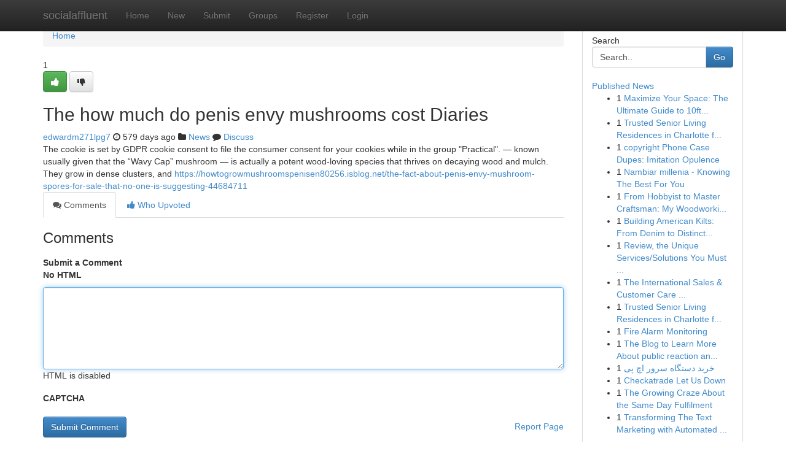

--- FILE ---
content_type: text/html; charset=UTF-8
request_url: https://socialaffluent.com/story2813113/the-how-much-do-penis-envy-mushrooms-cost-diaries
body_size: 5089
content:
<!DOCTYPE html>
<html class="no-js" dir="ltr" xmlns="http://www.w3.org/1999/xhtml" xml:lang="en" lang="en"><head>

<meta http-equiv="Pragma" content="no-cache" />
<meta http-equiv="expires" content="0" />
<meta http-equiv="Content-Type" content="text/html; charset=UTF-8" />	
<title>The how much do penis envy mushrooms cost Diaries</title>
<link rel="alternate" type="application/rss+xml" title="socialaffluent.com &raquo; Feeds 1" href="/rssfeeds.php?p=1" />
<link rel="alternate" type="application/rss+xml" title="socialaffluent.com &raquo; Feeds 2" href="/rssfeeds.php?p=2" />
<link rel="alternate" type="application/rss+xml" title="socialaffluent.com &raquo; Feeds 3" href="/rssfeeds.php?p=3" />
<link rel="alternate" type="application/rss+xml" title="socialaffluent.com &raquo; Feeds 4" href="/rssfeeds.php?p=4" />
<link rel="alternate" type="application/rss+xml" title="socialaffluent.com &raquo; Feeds 5" href="/rssfeeds.php?p=5" />
<link rel="alternate" type="application/rss+xml" title="socialaffluent.com &raquo; Feeds 6" href="/rssfeeds.php?p=6" />
<link rel="alternate" type="application/rss+xml" title="socialaffluent.com &raquo; Feeds 7" href="/rssfeeds.php?p=7" />
<link rel="alternate" type="application/rss+xml" title="socialaffluent.com &raquo; Feeds 8" href="/rssfeeds.php?p=8" />
<link rel="alternate" type="application/rss+xml" title="socialaffluent.com &raquo; Feeds 9" href="/rssfeeds.php?p=9" />
<link rel="alternate" type="application/rss+xml" title="socialaffluent.com &raquo; Feeds 10" href="/rssfeeds.php?p=10" />
<meta name="google-site-verification" content="m5VOPfs2gQQcZXCcEfUKlnQfx72o45pLcOl4sIFzzMQ" /><meta name="Language" content="en-us" />
<meta name="viewport" content="width=device-width, initial-scale=1.0">
<meta name="generator" content="Kliqqi" />

          <link rel="stylesheet" type="text/css" href="//netdna.bootstrapcdn.com/bootstrap/3.2.0/css/bootstrap.min.css">
             <link rel="stylesheet" type="text/css" href="https://cdnjs.cloudflare.com/ajax/libs/twitter-bootstrap/3.2.0/css/bootstrap-theme.css">
                <link rel="stylesheet" type="text/css" href="https://cdnjs.cloudflare.com/ajax/libs/font-awesome/4.1.0/css/font-awesome.min.css">
<link rel="stylesheet" type="text/css" href="/templates/bootstrap/css/style.css" media="screen" />

                         <script type="text/javascript" src="https://cdnjs.cloudflare.com/ajax/libs/modernizr/2.6.1/modernizr.min.js"></script>
<script type="text/javascript" src="https://cdnjs.cloudflare.com/ajax/libs/jquery/1.7.2/jquery.min.js"></script>
<style></style>
<link rel="alternate" type="application/rss+xml" title="RSS 2.0" href="/rss"/>
<link rel="icon" href="/favicon.ico" type="image/x-icon"/>
</head>

<body dir="ltr">

<header role="banner" class="navbar navbar-inverse navbar-fixed-top custom_header">
<div class="container">
<div class="navbar-header">
<button data-target=".bs-navbar-collapse" data-toggle="collapse" type="button" class="navbar-toggle">
    <span class="sr-only">Toggle navigation</span>
    <span class="fa fa-ellipsis-v" style="color:white"></span>
</button>
<a class="navbar-brand" href="/">socialaffluent</a>	
</div>
<span style="display: none;"><a href="/forum">forum</a></span>
<nav role="navigation" class="collapse navbar-collapse bs-navbar-collapse">
<ul class="nav navbar-nav">
<li ><a href="/">Home</a></li>
<li ><a href="/new">New</a></li>
<li ><a href="/submit">Submit</a></li>
                    
<li ><a href="/groups"><span>Groups</span></a></li>
<li ><a href="/register"><span>Register</span></a></li>
<li ><a data-toggle="modal" href="#loginModal">Login</a></li>
</ul>
	

</nav>
</div>
</header>
<!-- START CATEGORIES -->
<div class="subnav" id="categories">
<div class="container">
<ul class="nav nav-pills"><li class="category_item"><a  href="/">Home</a></li></ul>
</div>
</div>
<!-- END CATEGORIES -->
	
<div class="container">
	<section id="maincontent"><div class="row"><div class="col-md-9">

<ul class="breadcrumb">
	<li><a href="/">Home</a></li>
</ul>

<div itemscope itemtype="http://schema.org/Article" class="stories" id="xnews-2813113" >


<div class="story_data">
<div class="votebox votebox-published">

<div itemprop="aggregateRating" itemscope itemtype="http://schema.org/AggregateRating" class="vote">
	<div itemprop="ratingCount" class="votenumber">1</div>
<div id="xvote-3" class="votebutton">
<!-- Already Voted -->
<a class="btn btn-default btn-success linkVote_3" href="/login" title=""><i class="fa fa-white fa-thumbs-up"></i></a>
<!-- Bury It -->
<a class="btn btn-default linkVote_3" href="/login"  title="" ><i class="fa fa-thumbs-down"></i></a>


</div>
</div>
</div>
<div class="title" id="title-3">
<span itemprop="name">

<h2 id="list_title"><span>The how much do penis envy mushrooms cost Diaries</span></h2></span>	
<span class="subtext">

<span itemprop="author" itemscope itemtype="http://schema.org/Person">
<span itemprop="name">
<a href="/user/edwardm271lpg7" rel="nofollow">edwardm271lpg7</a> 
</span></span>
<i class="fa fa-clock-o"></i>
<span itemprop="datePublished">  579 days ago</span>

<script>
$(document).ready(function(){
    $("#list_title span").click(function(){
		window.open($("#siteurl").attr('href'), '', '');
    });
});
</script>

<i class="fa fa-folder"></i> 
<a href="/groups">News</a>

<span id="ls_comments_url-3">
	<i class="fa fa-comment"></i> <span id="linksummaryDiscuss"><a href="#discuss" class="comments">Discuss</a>&nbsp;</span>
</span> 





</div>
</div>
<span itemprop="articleBody">
<div class="storycontent">
	
<div class="news-body-text" id="ls_contents-3" dir="ltr">
The cookie is set by GDPR cookie consent to file the consumer consent for your cookies while in the group &quot;Practical&quot;. &mdash; known usually given that the &ldquo;Wavy Cap&rdquo; mushroom &mdash; is actually a potent wood-loving species that thrives on decaying wood and mulch. They grow in dense clusters, and <a id="siteurl" target="_blank" href="https://howtogrowmushroomspenisen80256.isblog.net/the-fact-about-penis-envy-mushroom-spores-for-sale-that-no-one-is-suggesting-44684711">https://howtogrowmushroomspenisen80256.isblog.net/the-fact-about-penis-envy-mushroom-spores-for-sale-that-no-one-is-suggesting-44684711</a><div class="clearboth"></div> 
</div>
</div><!-- /.storycontent -->
</span>
</div>

<ul class="nav nav-tabs" id="storytabs">
	<li class="active"><a data-toggle="tab" href="#comments"><i class="fa fa-comments"></i> Comments</a></li>
	<li><a data-toggle="tab" href="#who_voted"><i class="fa fa-thumbs-up"></i> Who Upvoted</a></li>
</ul>


<div id="tabbed" class="tab-content">

<div class="tab-pane fade active in" id="comments" >
<h3>Comments</h3>
<a name="comments" href="#comments"></a>
<ol class="media-list comment-list">

<a name="discuss"></a>
<form action="" method="post" id="thisform" name="mycomment_form">
<div class="form-horizontal">
<fieldset>
<div class="control-group">
<label for="fileInput" class="control-label">Submit a Comment</label>
<div class="controls">

<p class="help-inline"><strong>No HTML  </strong></p>
<textarea autofocus name="comment_content" id="comment_content" class="form-control comment-form" rows="6" /></textarea>
<p class="help-inline">HTML is disabled</p>
</div>
</div>


<script>
var ACPuzzleOptions = {
   theme :  "white",
   lang :  "en"
};
</script>

<div class="control-group">
	<label for="input01" class="control-label">CAPTCHA</label>
	<div class="controls">
	<div id="solvemedia_display">
	<script type="text/javascript" src="https://api.solvemedia.com/papi/challenge.script?k=1G9ho6tcbpytfUxJ0SlrSNt0MjjOB0l2"></script>

	<noscript>
	<iframe src="http://api.solvemedia.com/papi/challenge.noscript?k=1G9ho6tcbpytfUxJ0SlrSNt0MjjOB0l2" height="300" width="500" frameborder="0"></iframe><br/>
	<textarea name="adcopy_challenge" rows="3" cols="40"></textarea>
	<input type="hidden" name="adcopy_response" value="manual_challenge"/>
	</noscript>	
</div>
<br />
</div>
</div>

<div class="form-actions">
	<input type="hidden" name="process" value="newcomment" />
	<input type="hidden" name="randkey" value="75578554" />
	<input type="hidden" name="link_id" value="3" />
	<input type="hidden" name="user_id" value="2" />
	<input type="hidden" name="parrent_comment_id" value="0" />
	<input type="submit" name="submit" value="Submit Comment" class="btn btn-primary" />
	<a href="https://remove.backlinks.live" target="_blank" style="float:right; line-height: 32px;">Report Page</a>
</div>
</fieldset>
</div>
</form>
</ol>
</div>
	
<div class="tab-pane fade" id="who_voted">
<h3>Who Upvoted this Story</h3>
<div class="whovotedwrapper whoupvoted">
<ul>
<li>
<a href="/user/edwardm271lpg7" rel="nofollow" title="edwardm271lpg7" class="avatar-tooltip"><img src="/avatars/Avatar_100.png" alt="" align="top" title="" /></a>
</li>
</ul>
</div>
</div>
</div>
<!-- END CENTER CONTENT -->


</div>

<!-- START RIGHT COLUMN -->
<div class="col-md-3">
<div class="panel panel-default">
<div id="rightcol" class="panel-body">
<!-- START FIRST SIDEBAR -->

<!-- START SEARCH BOX -->
<script type="text/javascript">var some_search='Search..';</script>
<div class="search">
<div class="headline">
<div class="sectiontitle">Search</div>
</div>

<form action="/search" method="get" name="thisform-search" class="form-inline search-form" role="form" id="thisform-search" >

<div class="input-group">

<input type="text" class="form-control" tabindex="20" name="search" id="searchsite" value="Search.." onfocus="if(this.value == some_search) {this.value = '';}" onblur="if (this.value == '') {this.value = some_search;}"/>

<span class="input-group-btn">
<button type="submit" tabindex="21" class="btn btn-primary custom_nav_search_button" />Go</button>
</span>
</div>
</form>

<div style="clear:both;"></div>
<br />
</div>
<!-- END SEARCH BOX -->

<!-- START ABOUT BOX -->

	


<div class="headline">
<div class="sectiontitle"><a href="/">Published News</a></div>
</div>
<div class="boxcontent">
<ul class="sidebar-stories">

<li>
<span class="sidebar-vote-number">1</span>	<span class="sidebar-article"><a href="https://socialaffluent.com/story6568351/maximize-your-space-the-ultimate-guide-to-10ft-shipping-containers" class="sidebar-title">Maximize Your Space: The Ultimate Guide to 10ft...</a></span>
</li>
<li>
<span class="sidebar-vote-number">1</span>	<span class="sidebar-article"><a href="https://socialaffluent.com/story6568350/trusted-senior-living-residences-in-charlotte-for-independent-living" class="sidebar-title">Trusted Senior Living Residences in Charlotte f...</a></span>
</li>
<li>
<span class="sidebar-vote-number">1</span>	<span class="sidebar-article"><a href="https://socialaffluent.com/story6568349/copyright-phone-case-dupes-imitation-opulence" class="sidebar-title">copyright Phone Case Dupes: Imitation Opulence</a></span>
</li>
<li>
<span class="sidebar-vote-number">1</span>	<span class="sidebar-article"><a href="https://socialaffluent.com/story6568348/nambiar-millenia-knowing-the-best-for-you" class="sidebar-title">Nambiar millenia - Knowing The Best For You</a></span>
</li>
<li>
<span class="sidebar-vote-number">1</span>	<span class="sidebar-article"><a href="https://socialaffluent.com/story6568347/from-hobbyist-to-master-craftsman-my-woodworking-journey" class="sidebar-title">From Hobbyist to Master Craftsman: My Woodworki...</a></span>
</li>
<li>
<span class="sidebar-vote-number">1</span>	<span class="sidebar-article"><a href="https://socialaffluent.com/story6568346/building-american-kilts-from-denim-to-distinction" class="sidebar-title">Building American Kilts: From Denim to Distinct...</a></span>
</li>
<li>
<span class="sidebar-vote-number">1</span>	<span class="sidebar-article"><a href="https://socialaffluent.com/story6568345/review-the-unique-services-solutions-you-must-know" class="sidebar-title">Review, the Unique Services/Solutions You Must ...</a></span>
</li>
<li>
<span class="sidebar-vote-number">1</span>	<span class="sidebar-article"><a href="https://socialaffluent.com/story6568344/the-international-sales-customer-care-specialist" class="sidebar-title"> The   International  Sales  &amp; Customer   Care ...</a></span>
</li>
<li>
<span class="sidebar-vote-number">1</span>	<span class="sidebar-article"><a href="https://socialaffluent.com/story6568343/trusted-senior-living-residences-in-charlotte-for-independent-living" class="sidebar-title">Trusted Senior Living Residences in Charlotte f...</a></span>
</li>
<li>
<span class="sidebar-vote-number">1</span>	<span class="sidebar-article"><a href="https://socialaffluent.com/story6568342/fire-alarm-monitoring" class="sidebar-title">Fire Alarm Monitoring</a></span>
</li>
<li>
<span class="sidebar-vote-number">1</span>	<span class="sidebar-article"><a href="https://socialaffluent.com/story6568341/the-blog-to-learn-more-about-public-reaction-and-its-importance" class="sidebar-title">The Blog to Learn More About public reaction an...</a></span>
</li>
<li>
<span class="sidebar-vote-number">1</span>	<span class="sidebar-article"><a href="https://socialaffluent.com/story6568340/خرید-دستگاه-سرور-اچ-پی" class="sidebar-title"> خرید دستگاه سرور اچ پی</a></span>
</li>
<li>
<span class="sidebar-vote-number">1</span>	<span class="sidebar-article"><a href="https://socialaffluent.com/story6568339/checkatrade-let-us-down" class="sidebar-title">Checkatrade Let Us Down</a></span>
</li>
<li>
<span class="sidebar-vote-number">1</span>	<span class="sidebar-article"><a href="https://socialaffluent.com/story6568338/the-growing-craze-about-the-same-day-fulfilment" class="sidebar-title">The Growing Craze About the Same Day Fulfilment</a></span>
</li>
<li>
<span class="sidebar-vote-number">1</span>	<span class="sidebar-article"><a href="https://socialaffluent.com/story6568337/transforming-the-text-marketing-with-automated-automation" class="sidebar-title">Transforming The Text Marketing with Automated ...</a></span>
</li>

</ul>
</div>

<!-- END SECOND SIDEBAR -->
</div>
</div>
</div>
<!-- END RIGHT COLUMN -->
</div></section>
<hr>

<!--googleoff: all-->
<footer class="footer">
<div id="footer">
<span class="subtext"> Copyright &copy; 2026 | <a href="/search">Advanced Search</a> 
| <a href="/">Live</a>
| <a href="/">Tag Cloud</a>
| <a href="/">Top Users</a>
| Made with <a href="#" rel="nofollow" target="_blank">Kliqqi CMS</a> 
| <a href="/rssfeeds.php?p=1">All RSS Feeds</a> 
</span>
</div>
</footer>
<!--googleon: all-->


</div>
	
<!-- START UP/DOWN VOTING JAVASCRIPT -->
	
<script>
var my_base_url='http://socialaffluent.com';
var my_kliqqi_base='';
var anonymous_vote = false;
var Voting_Method = '1';
var KLIQQI_Visual_Vote_Cast = "Voted";
var KLIQQI_Visual_Vote_Report = "Buried";
var KLIQQI_Visual_Vote_For_It = "Vote";
var KLIQQI_Visual_Comment_ThankYou_Rating = "Thank you for rating this comment.";


</script>
<!-- END UP/DOWN VOTING JAVASCRIPT -->


<script type="text/javascript" src="https://cdnjs.cloudflare.com/ajax/libs/jqueryui/1.8.23/jquery-ui.min.js"></script>
<link href="https://cdnjs.cloudflare.com/ajax/libs/jqueryui/1.8.23/themes/base/jquery-ui.css" media="all" rel="stylesheet" type="text/css" />




             <script type="text/javascript" src="https://cdnjs.cloudflare.com/ajax/libs/twitter-bootstrap/3.2.0/js/bootstrap.min.js"></script>

<!-- Login Modal -->
<div class="modal fade" id="loginModal" tabindex="-1" role="dialog">
<div class="modal-dialog">
<div class="modal-content">
<div class="modal-header">
<button type="button" class="close" data-dismiss="modal" aria-hidden="true">&times;</button>
<h4 class="modal-title">Login</h4>
</div>
<div class="modal-body">
<div class="control-group">
<form id="signin" action="/login?return=/story2813113/the-how-much-do-penis-envy-mushrooms-cost-diaries" method="post">

<div style="login_modal_username">
	<label for="username">Username/Email</label><input id="username" name="username" class="form-control" value="" title="username" tabindex="1" type="text">
</div>
<div class="login_modal_password">
	<label for="password">Password</label><input id="password" name="password" class="form-control" value="" title="password" tabindex="2" type="password">
</div>
<div class="login_modal_remember">
<div class="login_modal_remember_checkbox">
	<input id="remember" style="float:left;margin-right:5px;" name="persistent" value="1" tabindex="3" type="checkbox">
</div>
<div class="login_modal_remember_label">
	<label for="remember" style="">Remember</label>
</div>
<div style="clear:both;"></div>
</div>
<div class="login_modal_login">
	<input type="hidden" name="processlogin" value="1"/>
	<input type="hidden" name="return" value=""/>
	<input class="btn btn-primary col-md-12" id="signin_submit" value="Sign In" tabindex="4" type="submit">
</div>
    
<hr class="soften" id="login_modal_spacer" />
	<div class="login_modal_forgot"><a class="btn btn-default col-md-12" id="forgot_password_link" href="/login">Forgotten Password?</a></div>
	<div class="clearboth"></div>
</form>
</div>
</div>
</div>
</div>
</div>

<script>$('.avatar-tooltip').tooltip()</script>
<script defer src="https://static.cloudflareinsights.com/beacon.min.js/vcd15cbe7772f49c399c6a5babf22c1241717689176015" integrity="sha512-ZpsOmlRQV6y907TI0dKBHq9Md29nnaEIPlkf84rnaERnq6zvWvPUqr2ft8M1aS28oN72PdrCzSjY4U6VaAw1EQ==" data-cf-beacon='{"version":"2024.11.0","token":"aa6d8f39d2ef461abf6c2dda152f9d52","r":1,"server_timing":{"name":{"cfCacheStatus":true,"cfEdge":true,"cfExtPri":true,"cfL4":true,"cfOrigin":true,"cfSpeedBrain":true},"location_startswith":null}}' crossorigin="anonymous"></script>
</body>
</html>
